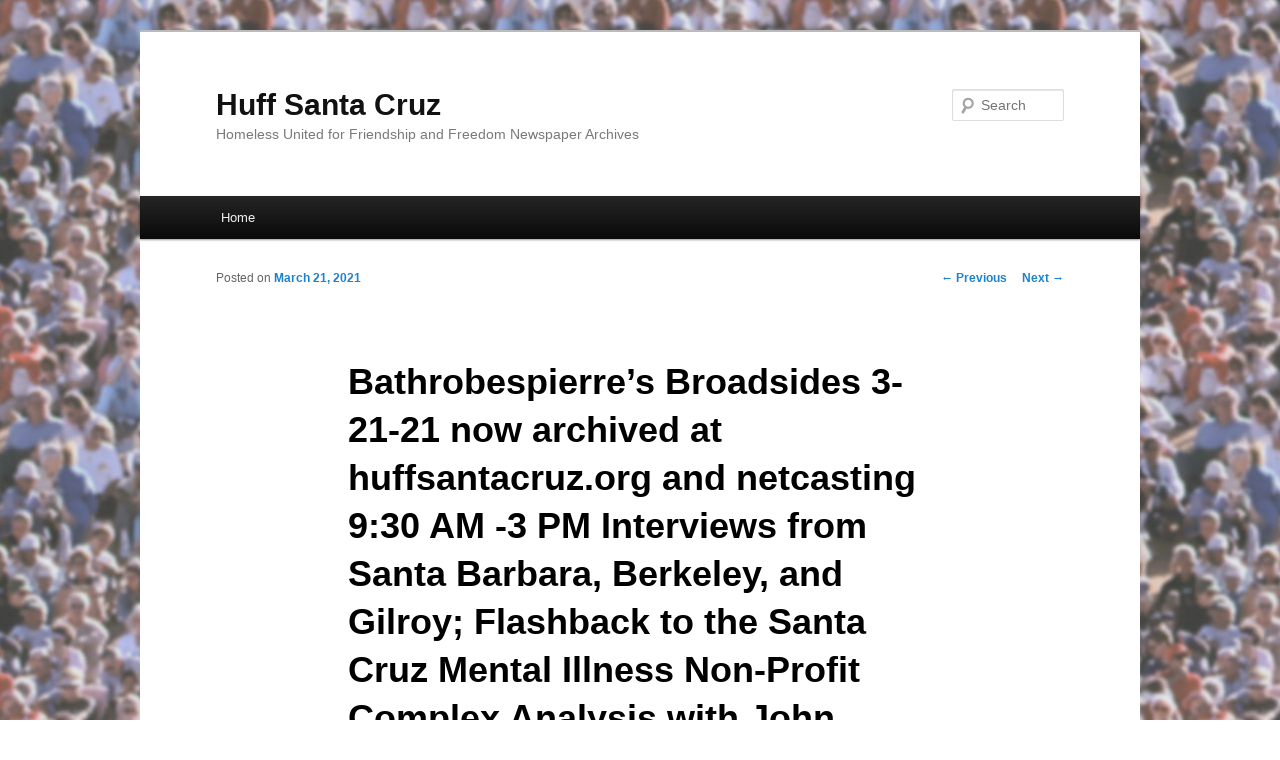

--- FILE ---
content_type: text/html; charset=UTF-8
request_url: https://huffsantacruz.org/wordpress/bathrobespierres-broadsides-3-21-21-now-archived-at-huffsantacruz-org-and-netcasting-930-am-3-pm-interviews-from-santa-barbara-berkeley-and-gilroy-flashback-to-the-santa-cruz-mental-illness-non/
body_size: 6192
content:
<!DOCTYPE html>
<!--[if IE 6]>
<html id="ie6" lang="en-US">
<![endif]-->
<!--[if IE 7]>
<html id="ie7" lang="en-US">
<![endif]-->
<!--[if IE 8]>
<html id="ie8" lang="en-US">
<![endif]-->
<!--[if !(IE 6) | !(IE 7) | !(IE 8)  ]><!-->
<html lang="en-US">
<!--<![endif]-->
<head>
<meta charset="UTF-8" />
<meta name="viewport" content="width=device-width" />
<title>Bathrobespierre&#8217;s Broadsides 3-21-21 now archived at huffsantacruz.org and netcasting 9:30 AM -3 PM Interviews from Santa Barbara, Berkeley, and Gilroy; Flashback to the Santa Cruz Mental Illness Non-Profit Complex Analysis with John Stuart 8-14-95 | Huff Santa Cruz</title>
<link rel="profile" href="http://gmpg.org/xfn/11" />
<link rel="stylesheet" type="text/css" media="all" href="https://huffsantacruz.org/wordpress/wp-content/themes/twentyeleven/style.css" />
<link rel="pingback" href="https://huffsantacruz.org/wordpress/xmlrpc.php" />
<!--[if lt IE 9]>
<script src="https://huffsantacruz.org/wordpress/wp-content/themes/twentyeleven/js/html5.js" type="text/javascript"></script>
<![endif]-->
<link rel='dns-prefetch' href='//s.w.org' />
<link rel="alternate" type="application/rss+xml" title="Huff Santa Cruz &raquo; Feed" href="https://huffsantacruz.org/wordpress/feed/" />
<link rel="alternate" type="application/rss+xml" title="Huff Santa Cruz &raquo; Comments Feed" href="https://huffsantacruz.org/wordpress/comments/feed/" />
		<script type="text/javascript">
			window._wpemojiSettings = {"baseUrl":"https:\/\/s.w.org\/images\/core\/emoji\/13.0.0\/72x72\/","ext":".png","svgUrl":"https:\/\/s.w.org\/images\/core\/emoji\/13.0.0\/svg\/","svgExt":".svg","source":{"concatemoji":"https:\/\/huffsantacruz.org\/wordpress\/wp-includes\/js\/wp-emoji-release.min.js?ver=5.5.17"}};
			!function(e,a,t){var n,r,o,i=a.createElement("canvas"),p=i.getContext&&i.getContext("2d");function s(e,t){var a=String.fromCharCode;p.clearRect(0,0,i.width,i.height),p.fillText(a.apply(this,e),0,0);e=i.toDataURL();return p.clearRect(0,0,i.width,i.height),p.fillText(a.apply(this,t),0,0),e===i.toDataURL()}function c(e){var t=a.createElement("script");t.src=e,t.defer=t.type="text/javascript",a.getElementsByTagName("head")[0].appendChild(t)}for(o=Array("flag","emoji"),t.supports={everything:!0,everythingExceptFlag:!0},r=0;r<o.length;r++)t.supports[o[r]]=function(e){if(!p||!p.fillText)return!1;switch(p.textBaseline="top",p.font="600 32px Arial",e){case"flag":return s([127987,65039,8205,9895,65039],[127987,65039,8203,9895,65039])?!1:!s([55356,56826,55356,56819],[55356,56826,8203,55356,56819])&&!s([55356,57332,56128,56423,56128,56418,56128,56421,56128,56430,56128,56423,56128,56447],[55356,57332,8203,56128,56423,8203,56128,56418,8203,56128,56421,8203,56128,56430,8203,56128,56423,8203,56128,56447]);case"emoji":return!s([55357,56424,8205,55356,57212],[55357,56424,8203,55356,57212])}return!1}(o[r]),t.supports.everything=t.supports.everything&&t.supports[o[r]],"flag"!==o[r]&&(t.supports.everythingExceptFlag=t.supports.everythingExceptFlag&&t.supports[o[r]]);t.supports.everythingExceptFlag=t.supports.everythingExceptFlag&&!t.supports.flag,t.DOMReady=!1,t.readyCallback=function(){t.DOMReady=!0},t.supports.everything||(n=function(){t.readyCallback()},a.addEventListener?(a.addEventListener("DOMContentLoaded",n,!1),e.addEventListener("load",n,!1)):(e.attachEvent("onload",n),a.attachEvent("onreadystatechange",function(){"complete"===a.readyState&&t.readyCallback()})),(n=t.source||{}).concatemoji?c(n.concatemoji):n.wpemoji&&n.twemoji&&(c(n.twemoji),c(n.wpemoji)))}(window,document,window._wpemojiSettings);
		</script>
		<style type="text/css">
img.wp-smiley,
img.emoji {
	display: inline !important;
	border: none !important;
	box-shadow: none !important;
	height: 1em !important;
	width: 1em !important;
	margin: 0 .07em !important;
	vertical-align: -0.1em !important;
	background: none !important;
	padding: 0 !important;
}
</style>
	<link rel='stylesheet' id='wp-block-library-css'  href='https://huffsantacruz.org/wordpress/wp-includes/css/dist/block-library/style.min.css?ver=5.5.17' type='text/css' media='all' />
<link rel="https://api.w.org/" href="https://huffsantacruz.org/wordpress/wp-json/" /><link rel="alternate" type="application/json" href="https://huffsantacruz.org/wordpress/wp-json/wp/v2/posts/4915" /><link rel="EditURI" type="application/rsd+xml" title="RSD" href="https://huffsantacruz.org/wordpress/xmlrpc.php?rsd" />
<link rel="wlwmanifest" type="application/wlwmanifest+xml" href="https://huffsantacruz.org/wordpress/wp-includes/wlwmanifest.xml" /> 
<link rel='prev' title='Bathrobespierre&#8217;s Broadsides 3-18-21 show netcasts 6 P.M. at freakradio.org Another Victory in Federal Court for the San Lorenzo Survival Campers&#8211;But for How Long?' href='https://huffsantacruz.org/wordpress/bathrobespierres-broadsides-3-18-21-show-netcasts-6-p-m-at-freakradio-org-another-victory-in-federal-court-for-the-san-lorenzo-survival-campers-but-for-how-long/' />
<link rel='next' title='HUFF meets Today Thursday 3-25-25 at 11 AM at the Sub Rosa Courtyard, next to the Bike Church Fighting TOLO and the TOLO Mentality' href='https://huffsantacruz.org/wordpress/huff-meets-today-thursday-3-25-25-at-11-am-at-the-sub-rosa-courtyard-next-to-the-bike-church-fighting-tolo-and-the-tolo-mentality/' />
<meta name="generator" content="WordPress 5.5.17" />
<link rel="canonical" href="https://huffsantacruz.org/wordpress/bathrobespierres-broadsides-3-21-21-now-archived-at-huffsantacruz-org-and-netcasting-930-am-3-pm-interviews-from-santa-barbara-berkeley-and-gilroy-flashback-to-the-santa-cruz-mental-illness-non/" />
<link rel='shortlink' href='https://huffsantacruz.org/wordpress/?p=4915' />
<link rel="alternate" type="application/json+oembed" href="https://huffsantacruz.org/wordpress/wp-json/oembed/1.0/embed?url=https%3A%2F%2Fhuffsantacruz.org%2Fwordpress%2Fbathrobespierres-broadsides-3-21-21-now-archived-at-huffsantacruz-org-and-netcasting-930-am-3-pm-interviews-from-santa-barbara-berkeley-and-gilroy-flashback-to-the-santa-cruz-mental-illness-non%2F" />
<link rel="alternate" type="text/xml+oembed" href="https://huffsantacruz.org/wordpress/wp-json/oembed/1.0/embed?url=https%3A%2F%2Fhuffsantacruz.org%2Fwordpress%2Fbathrobespierres-broadsides-3-21-21-now-archived-at-huffsantacruz-org-and-netcasting-930-am-3-pm-interviews-from-santa-barbara-berkeley-and-gilroy-flashback-to-the-santa-cruz-mental-illness-non%2F&#038;format=xml" />
<style type="text/css">.recentcomments a{display:inline !important;padding:0 !important;margin:0 !important;}</style><style type="text/css" id="custom-background-css">
body.custom-background { background-color: #ffffff; background-image: url("https://huffsantacruz.org/wordpress/wp-content/uploads/2012/09/crowd.jpg"); background-position: left top; background-size: auto; background-repeat: repeat; background-attachment: fixed; }
</style>
	</head>

<body class="post-template-default single single-post postid-4915 single-format-standard custom-background single-author singular two-column right-sidebar">
<div id="page" class="hfeed">
	<header id="branding" role="banner">
			<hgroup>
				<h1 id="site-title"><span><a href="https://huffsantacruz.org/wordpress/" rel="home">Huff Santa Cruz</a></span></h1>
				<h2 id="site-description">Homeless United for Friendship and Freedom Newspaper Archives</h2>
			</hgroup>

			
								<form method="get" id="searchform" action="https://huffsantacruz.org/wordpress/">
		<label for="s" class="assistive-text">Search</label>
		<input type="text" class="field" name="s" id="s" placeholder="Search" />
		<input type="submit" class="submit" name="submit" id="searchsubmit" value="Search" />
	</form>
			
			<nav id="access" role="navigation">
				<h3 class="assistive-text">Main menu</h3>
								<div class="skip-link"><a class="assistive-text" href="#content">Skip to primary content</a></div>
												<div class="menu"><ul>
<li ><a href="https://huffsantacruz.org/wordpress/">Home</a></li></ul></div>
			</nav><!-- #access -->
	</header><!-- #branding -->


	<div id="main">

		<div id="primary">
			<div id="content" role="main">

				
					<nav id="nav-single">
						<h3 class="assistive-text">Post navigation</h3>
						<span class="nav-previous"><a href="https://huffsantacruz.org/wordpress/bathrobespierres-broadsides-3-18-21-show-netcasts-6-p-m-at-freakradio-org-another-victory-in-federal-court-for-the-san-lorenzo-survival-campers-but-for-how-long/" rel="prev"><span class="meta-nav">&larr;</span> Previous</a></span>
						<span class="nav-next"><a href="https://huffsantacruz.org/wordpress/huff-meets-today-thursday-3-25-25-at-11-am-at-the-sub-rosa-courtyard-next-to-the-bike-church-fighting-tolo-and-the-tolo-mentality/" rel="next">Next <span class="meta-nav">&rarr;</span></a></span>
					</nav><!-- #nav-single -->

					
<article id="post-4915" class="post-4915 post type-post status-publish format-standard hentry category-huff-communications tag-bathrobespierres-broadsides-radio-show-2">
	<header class="entry-header">
		<h1 class="entry-title">Bathrobespierre&#8217;s Broadsides 3-21-21 now archived at huffsantacruz.org and netcasting 9:30 AM -3 PM Interviews from Santa Barbara, Berkeley, and Gilroy; Flashback to the Santa Cruz Mental Illness Non-Profit Complex Analysis with John Stuart 8-14-95</h1>

				<div class="entry-meta">
			<span class="sep">Posted on </span><a href="https://huffsantacruz.org/wordpress/bathrobespierres-broadsides-3-21-21-now-archived-at-huffsantacruz-org-and-netcasting-930-am-3-pm-interviews-from-santa-barbara-berkeley-and-gilroy-flashback-to-the-santa-cruz-mental-illness-non/" title="4:03 pm" rel="bookmark"><time class="entry-date" datetime="2021-03-21T16:03:49+00:00">March 21, 2021</time></a><span class="by-author"> <span class="sep"> by </span> <span class="author vcard"><a class="url fn n" href="https://huffsantacruz.org/wordpress/author/huffsantacruz/" title="View all posts by huffsantacruz" rel="author">huffsantacruz</a></span></span>		</div><!-- .entry-meta -->
			</header><!-- .entry-header -->

	<div class="entry-content">
		
<p><strong>The show is now available on <em>HUFF </em>archives.<br>Archives are at  <em><strong><em><strong><em><strong><em><a rel="noreferrer noopener" href="https://na01.safelinks.protection.outlook.com/?url=http%3A%2F%2Fwww.huffsantacruz.org%2FLostshows.html&amp;data=04%7C01%7C%7C346255424257440085ea08d8e70cab2e%7C84df9e7fe9f640afb435aaaaaaaaaaaa%7C1%7C0%7C637513388885234650%7CUnknown%7CTWFpbGZsb3d8eyJWIjoiMC4wLjAwMDAiLCJQIjoiV2luMzIiLCJBTiI6Ik1haWwiLCJXVCI6Mn0%3D%7C1000&amp;sdata=AH4Slz2nDK8dTQviepIDrJ01ZQ%2FEsSBLcpt2K%2Bb7KRU%3D&amp;reserved=0" target="_blank">http://www.huffsantacruz.org/Lostshows.html</a></em></strong></em></strong></em></strong></em>)</strong></p>



<hr class="wp-block-separator"/>



<p><strong>Detailed written descriptions of the shows at <em><strong><a rel="noreferrer noopener" href="https://na01.safelinks.protection.outlook.com/?url=http%3A%2F%2Fhuffsantacruz.org%2Fwordpress%2F&amp;data=04%7C01%7C%7C346255424257440085ea08d8e70cab2e%7C84df9e7fe9f640afb435aaaaaaaaaaaa%7C1%7C0%7C637513388885234650%7CUnknown%7CTWFpbGZsb3d8eyJWIjoiMC4wLjAwMDAiLCJQIjoiV2luMzIiLCJBTiI6Ik1haWwiLCJXVCI6Mn0%3D%7C1000&amp;sdata=LbBpz5VlwWLIQqijFgClOibUC%2FTJ1%2BUoJRO2jLWGvGE%3D&amp;reserved=0" target="_blank">http://huffsantacruz.org/wordpress/</a></strong></em>  (search for &#8220;Bathrobespierre&#8217;s Broadsides&#8221; on the right side of the screen). <br><br>For Irrepressible Ursula&#8217;s Commentary and Description of current and some archived shows, go to the <em>Homeless United for Friendship &amp; Freedom</em> Facebook page.<br>Ursula&#8217;s Commentaries should also soon be appearing on the <em>HUFF</em> website at <a rel="noreferrer noopener" href="http://huffsantacruz.org" target="_blank">huffsantacruz.org</a>.<br><br>Questions, Confusion, Comradeship? Contact Bathrobespierre Robert at 831-423-4833 or <a rel="noreferrer noopener" href="mailto:rnorse3@hotmail.com" target="_blank">rnorse3@hotmail.com</a> with updates and analysis.</strong></p>



<hr class="wp-block-separator"/>



<p><strong>ON THE TODAY&#8217;S 3-21-21 SHOW<br>xxx (3-7 Sentinel)  Fresno &#8220;I Can&#8217;t Breathe&#8221; Death of Joseph Perez; Land Seized in 1924 from Willa &amp; Charles Bruce from land they owned in L.A. may be returned to their descendants; Portland cops blame &#8220;Defund Police&#8221; calls for murders.</strong></p>



<p><strong><br>xxx Phone Interview with Santa Barbara attorney Joe Dohorty, part of a consortium of attorneys researching an Injunction against the recent Pershing Park sweep there.</strong></p>



<p><br><strong>xxx  (3-20 Chronicle)  Richmond NIMBY&#8217;s Defeat &#8220;Safe Parking&#8221; Program</strong></p>



<p><strong>xxx  Letter Yes, Lawsuit Perhaps, Ground Resistance Not Yet: Santa Barbara Lawyers and Advocates Present Sharp Note to City Council Bemoaning Their Policies</strong></p>



<p><strong><br>xxx  Another Empty-of-Justice Santa Cruz City Council Meeting on 3-23</strong></p>



<p><strong><br>xxx  <em>Food Not Bombs</em> Fondu on the 365th Day of the COVID Survival Station: Merryweather Mike&#8217;s Meanderings; Jitterfree Jim A Year in Housing; Savanna the Soupserver&#8217;s First Impressions; Ariel Boon, KPFA Reporter, on groundsleeping life in Oakland and Berkeley</strong></p>



<p><strong>xxx  (3-5 Chronicle) Reporter Sara Bell Lynn finally sues for last May&#8217;s police rubber bullet attack;  Rioting charges reinstated in 2017 Rundo case against rightist activists; Texas cop Brian Miser charged with two killings 4-year old killings 1 1/2 years after his part revealed; Capital cops request National Guard maintain Martial Law presence in Washington; S.F.&#8217;s $61,000/tent/year program going on for 300 since last spring.</strong></p>



<p><strong><br>xxx  3-18 Gilroy report from &#8220;Whip &#8217;em into Shape&#8221; Wes White; Jan Chargin of Pit Stop Outreach gives background; Resident Mike on Life in the Encampment.</strong></p>



<p><strong><br>xxx  3-14 Santa Cruz Fulltimer RV Mom-and-Activist Julie Schaul reports on police incident at the Gateway Shopping Center and RV Life in Santa Cruz</strong></p>



<p><strong>xxx  Earlier Update (3-8) from &#8220;Katzenjammer&#8221; Keith McHenry.<br><br></strong> FLASHBACK to August 14, 1995 (partial)<br><strong>xxx  Co-Host &#8220;Judgment Day&#8221; John Stuart, <em>Free Radio Santa Cruz </em>broadcaster,  of <em>Madhouse Exit</em> provides animated commentary and information throughout on Santa Cruz&#8217;s Mental Illness industry.</strong></p>



<p><strong><br>xxx  &#8220;Lighthouse&#8221; Linda Lemaster on the plight of minors under the Mental Illness system.</strong></p>



<p><strong>xxx  Stuart on What to do when a &#8220;mental&#8221; Crisis strikes</strong></p>



<p><strong>xxx  &#8220;Full-Heart&#8221; Phil Free, mall musician, on Cop Harassment downtown for &#8220;bad songs&#8221;,  the jailing of &#8220;Skidmark&#8221; Bob Duran, and other updates from that summer.</strong></p>



<p><strong>xxx   Heated exchange between Vinnie &#8220;V-Man&#8221; Lombardo aka Rex and John Stewart on &#8220;mental illness&#8221; as a designation and bringing the discussion home to Santa Cruz.</strong></p>



<p><strong>xxx  &#8220;Red-top&#8221; Robert Flory reports on the Rainbow Gathering</strong></p>



<p><strong>xxx  Flory and Danielle on S.C. Needle Exchange</strong></p>



<p><strong><br>xxx  Stuart calls in on &#8220;Dead-Eye&#8221; Dennis, the Psychiatric Mall Walker, as Psychiatric Warehousing: Lemaster calls in to defend Dennis.<br></strong></p>



<p><strong> </strong><br><strong>To hear the rest of the full Flashback go to </strong><a rel="noreferrer noopener" href="http://huffsantacruz.org/archivemain.html" target="_blank">http://huffsantacruz.org/archivemain.html</a> , click on 1995, then go to August 14,1995, parts 4 and 5).<br><strong>Current Ordinance No. 2021-03 amending Chapter 6.36 of the Santa Cruz Municipal Code related to regulations for &#8220;temporary outdoor living&#8221; (goes into effect April 9)</strong> at<br><strong><a rel="noreferrer noopener" href="https://ecm.cityofsantacruz.com/OnBaseAgendaOnline/Documents/ViewDocument/ATTACHMENT%201%20-%20ORDINANCE%20FOR%20ADOPTION%20CONSIDERATION%20AT%20MARCH%209%2C%202021%20COUNCIL.pdf?meetingId=1640&amp;documentType=Agenda&amp;itemId=12258&amp;publishId=14812&amp;isSection=false" target="_blank">https://ecm.cityofsantacruz.com/OnBaseAgendaOnline/Documents/ViewDocument/ATTACHMENT%201%20-%20ORDINANCE%20FOR%20ADOPTION%20CONSIDERATION%20AT%20MARCH%209%2C%202021%20COUNCIL.pdf?meetingId=1640&amp;documentType=Agenda&amp;itemId=12258&amp;publishId=14812&amp;isSection=false</a><br></strong><br><strong>Additional Amendments likely to be considered at April 9th meeting to be added to 2021-03,<br>go to <a rel="noreferrer noopener" href="https://ecm.cityofsantacruz.com/OnBaseAgendaOnline/Meetings/ViewMeeting?id=1640&amp;doctype=3" target="_blank">https://ecm.cityofsantacruz.com/OnBaseAgendaOnline/Meetings/ViewMeeting?id=1640&amp;doctype=3</a> , view agenda item #26 listing those additional amendments.<br><br>Join the </strong><em><strong>Food Not Bombs/ Homeless Union/HUFF</strong></em><strong>downtown today March 21st at 2 PM on Pacific Ave. and Soquel Ave. in front of New Leaf Market  for a Tent-a-Thon SurpriseWeather permitting, join us for tentalizing tabling and extraordinary adventures in unraveling the distressed psyche of the Santa Cruz City<br></strong><br><strong><br>Share ideas and strategies with others Supporting the Right to Survive Outside<br>Explore strategies of resistance.</strong></p>
			</div><!-- .entry-content -->

	<footer class="entry-meta">
		This entry was posted in <a href="https://huffsantacruz.org/wordpress/category/huff-communications/" rel="category tag">Bathrobespierre's Broadsides Radio Show</a> and tagged <a href="https://huffsantacruz.org/wordpress/tag/bathrobespierres-broadsides-radio-show-2/" rel="tag">Bathrobespierre’s Broadsides Radio Show</a> by <a href="https://huffsantacruz.org/wordpress/author/huffsantacruz/">huffsantacruz</a>. Bookmark the <a href="https://huffsantacruz.org/wordpress/bathrobespierres-broadsides-3-21-21-now-archived-at-huffsantacruz-org-and-netcasting-930-am-3-pm-interviews-from-santa-barbara-berkeley-and-gilroy-flashback-to-the-santa-cruz-mental-illness-non/" title="Permalink to Bathrobespierre&#8217;s Broadsides 3-21-21 now archived at huffsantacruz.org and netcasting 9:30 AM -3 PM Interviews from Santa Barbara, Berkeley, and Gilroy; Flashback to the Santa Cruz Mental Illness Non-Profit Complex Analysis with John Stuart 8-14-95" rel="bookmark">permalink</a>.		
			</footer><!-- .entry-meta -->
</article><!-- #post-4915 -->

						<div id="comments">
	
	
	
	
</div><!-- #comments -->

				
			</div><!-- #content -->
		</div><!-- #primary -->


	</div><!-- #main -->

	<footer id="colophon" role="contentinfo">

			

			<div id="site-generator">
								<a href="http://wordpress.org/" title="Semantic Personal Publishing Platform">Proudly powered by WordPress</a>
			</div>
	</footer><!-- #colophon -->
</div><!-- #page -->

<script type='text/javascript' src='https://huffsantacruz.org/wordpress/wp-includes/js/wp-embed.min.js?ver=5.5.17' id='wp-embed-js'></script>

</body>
</html>